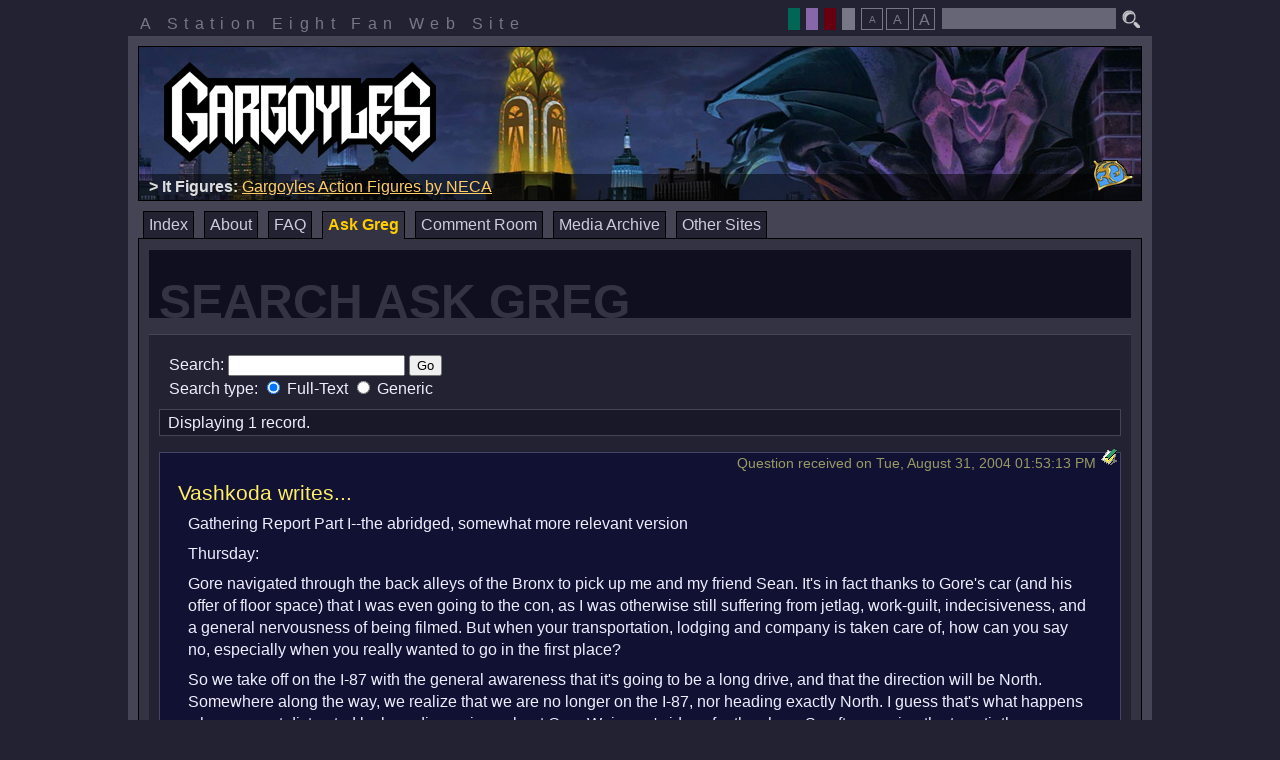

--- FILE ---
content_type: text/html; charset=UTF-8
request_url: https://www.s8.org/gargoyles/askgreg/search.php?qid=8462
body_size: 8126
content:
<!DOCTYPE html>
<html lang="en">
	<head>
		
		<meta http-equiv="Content-Type" content="text/html; charset=iso-8859-1">
		<title>Search Ask Greg : Gargoyles : Station Eight</title>
		<link rel="shortcut icon" href="/gargoyles/icons/goliath.ico" type="image/x-ico">
		<link rel="icon" href="/gargoyles/icons/goliath.ico" type="image/x-ico">
		<link rel="stylesheet" type="text/css" href="/gargoyles/css/reset.css">
		<link rel="stylesheet" type="text/css" href="/gargoyles/css/rmenu.css">
		<link rel="stylesheet" type="text/css" href="/gargoyles/css/bad_guys_layout.css">
		<link rel="alternate stylesheet" title="brooklyn : theme" href="/gargoyles/css/bad_guys_brooklyn.css">
		<link rel="alternate stylesheet" title="broadway : theme" href="/gargoyles/css/bad_guys_broadway.css">
		<link rel="alternate stylesheet" title="goliath : theme" href="/gargoyles/css/bad_guys_goliath.css">
		<style type="text/css">
		<!--
			@import "/gargoyles/css/bad_guys_askgreg.css";
			@import "/gargoyles/css/bad_guys_noright.css";
		-->
		</style>
		<script type="text/javascript" src="/script/ruthsarian_utilities.js"></script>
		<script type="text/javascript" src="/script/bad_guys.js"></script>
		<script type="text/javascript">
		<!--
			var font_sizes = new Array( 100, 80, 120 );
			var current_font_size = 0;
			var bd = new browser_detect();
			if ( bd.isIE && bd.versionMajor > 4 && bd.versionMajor < 7 ) {
				if ( ( typeof( set_width_limits ) ).toLowerCase() != 'undefined' ) { set_width_limits( 'page-container' , 774, 1002 ); }
				if ( ( typeof( sfHover          ) ).toLowerCase() != 'undefined' ) { event_attach( 'onload' , function () {
					sfHover( 'site-menu' );
					sfHover( 'theme-picker' );
				} ); }
			}
			if ( ( typeof( loadFontSize     ) ).toLowerCase() != 'undefined' ) {
				event_attach( 'onload' , function () {
					loadFontSize( '/gargoyles/' );
				} );
			}
			if ( ( typeof( setActiveStyleSheet ) ).toLowerCase() != 'undefined' ) {
				setActiveStyleSheet( getPreferredStylesheet( 'theme' ) , 'theme', "/gargoyles/" );
			}
		//-->
		</script>
		
	</head>
	<body>
		<div id="page-container">
			<div id="preamble">
				<p id="station-identification">
					A Station Eight Fan Web Site
				</p>
				<form method="get" action="http://www.google.com/search" id="search"><p
					><input type="hidden" name="as_dt" value="i">
					<input type="hidden" name="as_sitesearch" value="s8.org/gargoyles">
					<input class="text" type="text" name="q" maxlength="255">
					<input type="image" id="search-button" alt="Search" src="/gargoyles/images/search.png"
				></p></form>
				<p id="easy-access">
					<span class="theme-picker">
						<input type="button" value=" " class="theme-broadway" title="Broadway"
							onclick="setActiveStyleSheet( 'broadway' , 'theme', '/gargoyles/' ); return false;">
						<input type="button" value=" " class="theme-goliath" title="Goliath"
							onclick="setActiveStyleSheet( 'goliath' , 'theme', '/gargoyles/' ); return false;">
						<input type="button" value=" " class="theme-brooklyn" title="Brooklyn"
							onclick="setActiveStyleSheet( 'brooklyn' , 'theme', '/gargoyles/' ); return false;">
						<input type="button" value=" " class="theme-default" title="default"
							onclick="setActiveStyleSheet( 'default' , 'theme', '/gargoyles/' ); return false;">
					</span>
					<!--span class="music"><input
						type="image"
						onclick="window.open('/gargoyles/music.html','s8gargmusic','location=0,scrollbars=0,status=0,menubar=0,resizable=0,width=400,height=153');"
						title="Open Music Player (Requires Flash)"
						src="/gargoyles/images/music.png" alt="Gargoyles Music Player"
					></span-->
					<span class="fontsize" title="Select the font size the best suits your needs."
						><span class="smallElement"><input
							type="button"
							onclick="setFontSize(1,'/gargoyles/'); return false;"
							title="Small Font Size"
							value="A"
						></span
						><input
							type="button"
							onclick="setFontSize(0,'/gargoyles/'); return false;"
							title="Standard Font Size"
							value="A"
						><span class="bigElement"><input
							type="button"
							onclick="setFontSize(2,'/gargoyles/'); return false;"
							title="Large Font Size"
							value="A"
						></span
					></span
				></p>
				<div class="clear"></div>
			</div>
			<div id="page-border">
				<div id="masthead"><h1 id="logo"><img src="/gargoyles/images/logo100.png" alt="Gargoyles"></h1
					><div id="masthead-highlight"></div><p id="phoenix-gate"><a href="/gargoyles/gate.php"
					><img src="/gargoyles/images/gate.gif" width="40" height="31" alt="The Phoenix Gate"
					></a></p></div>
				<ul id="site-menu" class="clearfix rMenu-hor rMenu">
					<li class=""><a href="/gargoyles/index.php">Index</a></li>
					<li class=""><a href="/gargoyles/about.php">About</a
						><ul class="rMenu-ver"
							><li><a href="http://gargwiki.net/Episode_Guide" target="_blank">GargWiki: Episodes</a></li
							><li><a href="http://gargwiki.net/Category:Canon_characters" target="_blank">GargWiki: Characters</a></li
							><li><a href="http://gargwiki.net/Timeline" target="_blank">GargWiki: Timeline</a></li
						></ul
					></li>
					<li class=""><a href="/gargoyles/askgreg/faq.php">FAQ</a></li>
					<li class="current-page"><a href="/gargoyles/askgreg/">Ask Greg</a
						><ul class="rMenu-ver"
							><li><a href="/gargoyles/askgreg/search.php">Search</a></li
							><li><a href="/gargoyles/askgreg/index.php">Introduction</a></li
							><li><a href="/gargoyles/askgreg/ask.php">Ask A Question</a></li
							><li><a href="/gargoyles/askgreg/latest.php">Latest Responses</a></li
							><li><a href="/gargoyles/askgreg/archives.php">Browse The Archives</a></li
							><li><a href="/gargoyles/askgreg/unanswered.php">Unanswered Questions</a></li
							><li><a href="/gargoyles/askgreg/rambles.php">Greg's Rambles</a></li
						></ul
					></li>
					<!--li class=""><a href="/gargoyles/blog/">Blog</a></li-->
					<li class=""><a href="/gargoyles/comment/">Comment Room</a
						><ul class="rMenu-ver"
							><li><a href="/gargoyles/comment/make_comment.php">Post A Comment</a></li
							><li><a href="/gargoyles/comment/archive/index.php?archive_date=last">Last Week's Comments</a></li
							><li><a href="/gargoyles/comment/archive/">Comment Room Archive</a></li
						></ul
					></li>
					<!--li class=""><a href="/chat/gargs/">Chat Room</a></li-->
					<li class=""><a href="/gargoyles/archives/">Media Archive</a></li>
					<li class=""><a href="/gargoyles/websites.php">Other Sites</a
						><ul class="rMenu-dRight rMenu-ver"
							><li><a href="http://gargwiki.net/">GargWiki</a></li
							><li><a href="https://twitter.com/Greg_Weisman">@Greg_Weisman</a></li
							><li><a href="http://twitter.com/GargoylesNews">@GargoylesNews</a></li
							><li><a href="https://www.facebook.com/gargoyles/">Gargoyles on Facebook</a></li
							><li><a href="https://movies.disney.com/gargoyles">Gargoyles on Disney Movies</a></li
							><li><a href="http://www.gargoyles-fans.org/">Gargoyles Fan Website</a></li
							><li><a href="http://gargoylesclub.deviantart.com/">#GargoylesClub</a></li
							><li><a href="http://www.fanfiction.net/cartoon/Gargoyles/">Gargoyles on FanFiction.Net</a></li
							><li><a href="http://tvtropes.org/pmwiki/pmwiki.php/Main/Gargoyles">Gargoyles on TVTropes.com</a></li
							><li><a href="http://www.gatheringofthegargoyles.com/">Gathering of the Gargoyles</a></li
							><li><a href="http://mgc.gargoyles-fans.org/">Monthly Gargoyles Art Contest</a></li
							><li><a href="http://groups.google.com/group/alt.fan.disney.gargoyles/topics">alt.fan.disney.gargoyles</a></li
						></ul
					></li>
				</ul>
				<div id="page-body">
					<div class="left-column">
						<div class="inside-column">
							<h2 class="">Search Ask Greg</h2>
							<div class="panel">
<div class="askSearch form">
<form action="/gargoyles/askgreg/search.php" method="post">
<div>
Search: <input type="text" name="search_string" size="20" value="">
<input type="submit" value="Go"><br>
<div class="askAdvSearchProperty searchType">
Search type: <label><input type="radio" name="search_type" value="FullText" checked="checked"> Full-Text </label>
<label><input type="radio" name="search_type" value="Generic" > Generic </label>
</div>
</div>
</form>
</div>
<!-- xxx --><hr class="hide">
<p class="askNavControls"><span class="askRecordInfo"> Displaying 1 record. </span></p>
<hr class="hide">
<div class="askNode askQNode">
	<div class="bookmark"><a href="/gargoyles/askgreg/search.php?qid=8462"><img src="/gargoyles/images/bookmark.gif" width="16" height="16" alt="Bookmark Link"></a></div>
	<div class="postInfo">Question received on Tue, August 31, 2004 01:53:13 PM</div>
	<div class="question">
		<h3 class="questioner">Vashkoda writes...</h3>
<p>
Gathering Report Part I--the abridged, somewhat more relevant version
</p>
<p>
	Thursday:
</p>
<p>
	Gore navigated through the back alleys of the Bronx to pick up me and my friend Sean.  It's in fact thanks to Gore's car (and his offer of floor space) that I was even going to the con, as I was otherwise still suffering from jetlag, work-guilt, indecisiveness, and a general nervousness of being filmed.  But when your transportation, lodging and company is taken care of, how can you say no, especially when you really wanted to go in the first place?  
</p>
<p>
	So we take off on the I-87 with the general awareness that it's going to be a long drive, and that the direction will be North.  Somewhere along the way, we realize that we are no longer on the I-87, nor heading exactly North.  I guess that's what happens when you get distracted by long discussions about Greg Weisman's ideas for the show.  So after passing the twentieth or so cornfield, Gore proceeds to make a daring U-turn right in front of the toll booth.  We throw repeated glances over our shoulders as we listen to what Gore dubbed "running from the cops music".  It turns out no one was following us, and we saved ourselves from paying the toll for our detour.  The detour did cost us time, however, and we only made it to the border at 10 (though this did mean a shorter line at customs).  I made use of my French-skills in translating a few signs, and we managed to find the hotel.  There were some fans waiting in the lobby when we arrived, but all we could think about was sleep.  Luckily we were shepherded upstairs by Seth/IRC Goliath and Dave/Wingless, who told us registration had been pushed back a few hours the next day. That suited us just fine.  Through the elevator glass, we gaped at the view of the pool on the gym floor.  Then we reached our room and crashed.
</p>
<p>
	Friday:
</p>
<p>
	Not knowing where else to go, we decide to eat at the hotel.  We fill up on omelets and buffet food to give us the energy to explore the city (by foot.  Gore had his car, but due to a miraculous feat of squeezing it into a tiny parking space, he was very reluctant to take the car out again).  We dash over to registration real quick to get our packets and, most importantly, the schedule of events.  I begin a hunt for a laptop for a certain video project I was hoping to complete (I was almost positive either Gore or Seth would have brought one, but no luck).  Seth does mention that Chris Rogers, with help from Lynati, managed to hook up a VCR to the hotel tv's (which were somehow modded to stop guests from doing that sort of thing).  That gave us hope for Sean's PS2.  So we go to the Staples-like store next door, but don't manage to find the remote that would let us switch the video input (this of course, assumed that we would manage to hook up the PS2 to the tv).  As we're looking at the map in the con booklet, we set what may be a Multimedia City towards the top of the map.  After fifteen minutes of walking what we thought was north, we see the word "ouest" on the *left* side of the map, which meant we had actually been going south the whole time. D'oh! On the walk back, Gore starts asking me to translate signs, and gets a real kick out of the "Je me souviens" on the Quebec license plates.  I then teach him the opposite phrase, "J'oublies", and he amuses himself saying it throughout the con.  For his impertinence, a Quebecan pigeon makes his shoulder its new roost.  We only have time to explore 'North' a short distance, but we do manage to spot a "International Pasta" restaurant that I insist we go to for dinner.  Sadly, the Asian-style building we'd been hoping was also a restaurant, turned out to be a Holiday Inn.  
</p>
<p>
	So we make it back in time for Greg's voice-acting panel.  Normally I wouldn't have gone to this one, as I've heard it in the past.  I was actually planning on going to the tour of Karine/Kanthara's animation studio, but that was unfortunately dropped out of the new schedule.  Still, the fact that Keith David would be there made this one a bit more special.  Only&#8230;it turned out Keith was delayed filming a scene for "Transporter 2".  We were still treated to a unique twist when the DVD video crew turned up in the middle of the panel.  [I will omit my detailed notes here and save them for my site, which if you're curious, can be found here: http://crossroads.dragonmists.org/fantasy/avalon/gathering/g2k4.html].  Afterwards, the room cleared for Radio Play auditions.  Sean was as reticent as ever, which only made me less eager to try out.  Gore had no problem putting himself near the front of the line.  I stood back and hesitated, and then had my single personal encounter with the DVD crew, when they asked if I was auditioning.  Then when I saw the crew going inside to film the tryouts (yikes!), and saw that Siryn (who I'd be embarrassed to act in front of) was going to help judge, I made a quick escape.  My reasoning to everyone afterwards was that it'd be better to try out the following day, when Greg might be more desperate and forgiving. 
</p>
<p>
	As a consolation prize to having no PS2, Sean urges us to upgrade to a room with internet access.  We go up to our new room on the 22nd floor and chat with Seth, as Sean tries to get his old laptop to boot for over an hour.  I decide to give up on my project (guess it'll have to wait for 2005).  Just as it activates, it's time to head to Opening Ceremonies.  We manage to snag the front row right in front of Greg.  I embolden myself to go up there and have a quick word with him (I really wish at some con, I'll have a chance to have an actual conversation with the guy).  Then the con staff begin to speak one by one, until Maui and Abram hijack the mic to announce that the Clan Olympics' first event is starting right then and there.  Greg looks bewildered and slightly annoyed (or perhaps worried about the chaos and how it would look on film), and I wonder if he had been warned of this ahead of time.  I was relieved that enough people showed interest to fill ten teams.  The goal was apparently to do a plastic-ball relay to fill a teammate's shirt (which had holes in it, though whether this was to allow balls to go in or to make it harder to keep them in, I wasn't sure).  The team in front of us had so many balls, they had filled the sleeves and had to use their teeth to keep them up.  Yet despite this, they were the losing team, which leads me to think that the goal was not the number of balls, but rather the kind of balls, as some apparently had points written on them (I really hope the rules were explained at the beginning to these people, or I consider this event to be horribly unfair).  Balls kept falling to the floor, and Gore amused himself juggling them (until he was outstaged by Siryn).
</p>
<p>
	Opening ceremonies then resumed with more con staff announcements.  Gore ends up winning the Fandom Guest of Honor award, which was well deserved after all the hard work he put into making (and still upgrading) Station 8.  The G2005 staff (Chris, Lanny, Aaron and Mara) show off their mascot and announce plans to tentatively hold the con July 21-Auguest 1 at the Las Vegas Plaza Hotel.  They also want to organize a celebrity charity poker game to try to draw more guests, along with plans for a Grand Canyon trip and acquiring show tickets.  Then Greg takes the mic and asks the con virgins to raise their hands (I'd say a good thirty people did-I wonder how many of them are Canadians who weren't able to make it before?).  There were five people who had been to all 8 conventions.  We then watched the spinoff pitches for Dark Ages, New Olympians and Bad Guys, as well as the original series pitch, and a video with interviews I don't think I've seen before (my memory is fuzzy, but Greg did mention he'd just received a new tape from Buena Vista).  We also listened to the Team Atlantis crossover-episode audio tape.  And as a surprise bonus, we got to listen to members of old Gargoyles cast and crew wish us well at the con.  Included in the tape were Frank Paur, Keith David, Bob Kline, David Schwartz, Troy Miters, Vic Cook, Ed Asner, and Cripsin Freeman.  Carol Wagner had collected the voices, but didn't have time to get any more before the con.  And then of course, Greg announced the big news - that the DVD will be out on Dec 7th for $29.99, and that there would be an audio commentary for the "Awakening" 5-parter.  He reminded us that he's done all he can, and that it's up to us now to get the word out and get as many people to buy it as we can if we hope to have a season 2 DVD, or even a continuation of the series.  He also asked us to go to the DVD film crew and tell them how Gargoyles changed our lives (relationships, fan-writing/art, reading Shakespeare, getting tattoos, etc).  
</p>
<p>
	After Opening Ceremonies, we rushed to the con suite where they were showing the music videos.  Apparently there was no system in place to project them, so we had to watch them on Liz's laptop.  By the time we got there, they were already playing the and last one, so we forced them to play them all over again.  My favorite was one to the music of Linkin' Park, mostly because the images were sometimes appropriate to the song, and because it didn't seem to drag on too long.  Then I reminded my roommates about the pasta place we saw earlier (I'm a pasta-freak), and we invited Seth, Dave/Wingless, and Dan/Titanic/Gaburos to come with us.  It was better than I could have imagined.  It was only a small fast-food-like chain, but this place put professional Italian restaurants with pasta-combo deals to shame.  You could pick from a dozen kinds of fresh pasta and 30-or-so sauces, and they would put the ingredients together and saut&eacute; them right in front of you.  After skipping lunch, I needed a hearty meal, so I went with the linguini and stroganoff, though I salivated over everyone else's dishes as well (not literally, thankfully).
</p>
<p>
	We were exhausted when we got back to the room, and I tried to decide whether it would be worth torturing myself trying to stay awake for the Blue-Mug-A-Guest.  After assurances from Seth and Gore that they would take good notes, I finally allowed sleep to overtake me.  So ends Day 2.
</p>
	</div>
	<div class="answer">
		<h3 class="gregResponds">Greg responds...</h3>
<p>
As some of you now know, Vash has been sheperding (sheperdessing?) the creation of the Team Atlantis animatic for "The Last".  Anyone interested in helping out, by storyboarding a section or two should contact Vashkoda!
</p>
	</div>
		<div class="recordedOn">Response recorded on August 01, 2006</div>
</div>
<hr class="hide">
</div>

						</div>
					</div>
					<div class="right-column">
						<div class="inside-column">
							
						</div>
					</div>
					<div class="clear" id="page-bottom"></div>
				</div>
			</div>
			<div id="footer">
				
				<p>
					Gargoyles and all related characters and elements are trademarks of and copyrighted
					by Buena Vista Television and The Walt Disney Company. This web site is in no way
					affiliated with Buena Vista Television or The Walt Disney Company. The views expressed
					within this web site do not reflect those of The Walt Disney Company nor Buena Vista
					Television. No copyright infringement is intended.
				</p>
				
			</div>
		</div>
		
	<script type="text/javascript">
	<!--
		var gaJsHost = (("https:" == document.location.protocol) ? "https://ssl." : "http://www.");
		document.write(unescape("%3Cscript src='" + gaJsHost + "google-analytics.com/ga.js' type='text/javascript'%3E%3C/script%3E"));
	//-->
	</script>
	<script type="text/javascript">
	<!--
		try {
			var pageTracker = _gat._getTracker("UA-7856291-1");
			pageTracker._trackPageview();
		} catch(err) {}
	//-->
	</script>



	</body>
</html>











--- FILE ---
content_type: application/javascript
request_url: https://www.s8.org/script/ruthsarian_utilities.js
body_size: 6097
content:
/*******************************************************************************
*  ruthsarian_utilities.js : 2008.05.12
* -----------------------------------------------------------------------------
*  A group of useful JavaScript utilities that can aid in the development
*  of webpages. Credit and source of code is given before each set of
*  functions. 
*******************************************************************************/

/* event_attach() takes care of attaching event handlers (functions) to events. 
 * this simplifies the process of attaching multiple handlers to a single event
 *
 * NOTE: the onload stack is executed in a LIFO manner to mimic 
 *       IE's window.attachEvent function. However, Opera also has its own
 *       window.attachEvent function which executes the onload stack in a 
 *       FIFO manner. FIFO is better, but IE has a larger user base, so
 *       LIFO is the way we go.
 */
function event_attach( event , func )
{
	if ( window.attachEvent )
	{
		window.attachEvent( event , func );
	}
	else
	{
		if ( ( typeof( func ) ).toLowerCase() != 'function' )
		{
			return;
		}
		if ( ( typeof( document.event_handlers ) ).toLowerCase() == 'undefined' )
		{
			document.event_handlers = new Array();
		}
		if ( ( typeof( document.event_handlers[ event ] ) ).toLowerCase() == 'undefined' )
		{
			document.event_handlers[ event ] = new Array();
		}
		if ( ( typeof( eval( 'window.' + event ) ) ).toLowerCase() != 'function' )
		{
			eval( 'window.' + event + ' = function () { if ( ( typeof( document.event_handlers[ \'' + event + '\' ] ) ).toLowerCase() != \'undefined\' ) { for ( i = document.event_handlers[ \'' + event + '\' ].length - 1 ; i >= 0  ; i-- ) { document.event_handlers[ \'' + event + '\' ][ i ](); } } } ' );
		}
		document.event_handlers[ event ][ document.event_handlers[ event ].length ] = func;
	}
}

/* Browser Detect  v2.1.6
 * documentation: http://www.dithered.com/javascript/browser_detect/index.html
 * license: http://creativecommons.org/licenses/by/1.0/
 * code by Chris Nott (chris[at]dithered[dot]com)
 *
 * modified to include Dreamcast
 */
function browser_detect() 
{
	var ua			= navigator.userAgent.toLowerCase(); 
	this.isGecko		= (ua.indexOf('gecko') != -1 && ua.indexOf('safari') == -1);
	this.isAppleWebKit	= (ua.indexOf('applewebkit') != -1);
	this.isKonqueror	= (ua.indexOf('konqueror') != -1); 
	this.isSafari		= (ua.indexOf('safari') != - 1);
	this.isOmniweb		= (ua.indexOf('omniweb') != - 1);
	this.isDreamcast	= (ua.indexOf("dreamcast") != -1);
	this.isOpera		= (ua.indexOf('opera') != -1); 
	this.isIcab		= (ua.indexOf('icab') != -1); 
	this.isAol		= (ua.indexOf('aol') != -1); 
	this.isIE		= (ua.indexOf('msie') != -1 && !this.isOpera && (ua.indexOf('webtv') == -1)); 
	this.isMozilla		= (this.isGecko && ua.indexOf('gecko/') + 14 == ua.length);
	this.isFirebird		= (ua.indexOf('firebird/') != -1);
	this.isNS		= ((this.isGecko) ? (ua.indexOf('netscape') != -1) : ((ua.indexOf('mozilla') != -1) && !this.isOpera && !this.isSafari && (ua.indexOf('spoofer') == -1) && (ua.indexOf('compatible') == -1) && (ua.indexOf('webtv') == -1) && (ua.indexOf('hotjava') == -1)));
	this.isIECompatible	= ((ua.indexOf('msie') != -1) && !this.isIE);
	this.isNSCompatible	= ((ua.indexOf('mozilla') != -1) && !this.isNS && !this.isMozilla);
	this.geckoVersion	= ((this.isGecko) ? ua.substring((ua.lastIndexOf('gecko/') + 6), (ua.lastIndexOf('gecko/') + 14)) : -1);
	this.equivalentMozilla	= ((this.isGecko) ? parseFloat(ua.substring(ua.indexOf('rv:') + 3)) : -1);
	this.appleWebKitVersion	= ((this.isAppleWebKit) ? parseFloat(ua.substring(ua.indexOf('applewebkit/') + 12)) : -1);
	this.versionMinor	= parseFloat(navigator.appVersion); 
	if (this.isGecko && !this.isMozilla) {
		this.versionMinor = parseFloat(ua.substring(ua.indexOf('/', ua.indexOf('gecko/') + 6) + 1));
	}
	else if (this.isMozilla) {
		this.versionMinor = parseFloat(ua.substring(ua.indexOf('rv:') + 3));
	}
	else if (this.isIE && this.versionMinor >= 4) {
		this.versionMinor = parseFloat(ua.substring(ua.indexOf('msie ') + 5));
	}
	else if (this.isKonqueror) {
		this.versionMinor = parseFloat(ua.substring(ua.indexOf('konqueror/') + 10));
	}
	else if (this.isSafari) {
		this.versionMinor = parseFloat(ua.substring(ua.lastIndexOf('safari/') + 7));
	}
	else if (this.isOmniweb) {
		this.versionMinor = parseFloat(ua.substring(ua.lastIndexOf('omniweb/') + 8));
	}
	else if (this.isOpera) {
		this.versionMinor = parseFloat(ua.substring(ua.indexOf('opera') + 6));
	}
	else if (this.isIcab) {
		this.versionMinor = parseFloat(ua.substring(ua.indexOf('icab') + 5));
	}
	this.versionMajor	= parseInt(this.versionMinor); 
	this.isDOM1		= (document.getElementById);
	this.isDOM2Event	= (document.addEventListener && document.removeEventListener);
	this.mode		= document.compatMode ? document.compatMode : 'BackCompat';
	this.isWin		= (ua.indexOf('win') != -1);
	this.isWin32		= (this.isWin && (ua.indexOf('95') != -1 || ua.indexOf('98') != -1 || ua.indexOf('nt') != -1 || ua.indexOf('win32') != -1 || ua.indexOf('32bit') != -1 || ua.indexOf('xp') != -1));
	this.isMac		= (ua.indexOf('mac') != -1);
	this.isUnix		= (ua.indexOf('unix') != -1 || ua.indexOf('sunos') != -1 || ua.indexOf('bsd') != -1 || ua.indexOf('x11') != -1)
	this.isLinux		= (ua.indexOf('linux') != -1);
	this.isNS4x		= (this.isNS && this.versionMajor == 4);
	this.isNS40x		= (this.isNS4x && this.versionMinor < 4.5);
	this.isNS47x		= (this.isNS4x && this.versionMinor >= 4.7);
	this.isNS4up		= (this.isNS && this.versionMinor >= 4);
	this.isNS6x		= (this.isNS && this.versionMajor == 6);
	this.isNS6up		= (this.isNS && this.versionMajor >= 6);
	this.isNS7x		= (this.isNS && this.versionMajor == 7);
	this.isNS7up		= (this.isNS && this.versionMajor >= 7);
	this.isIE4x		= (this.isIE && this.versionMajor == 4);
	this.isIE4up		= (this.isIE && this.versionMajor >= 4);
	this.isIE5x		= (this.isIE && this.versionMajor == 5);
	this.isIE55		= (this.isIE && this.versionMinor == 5.5);
	this.isIE5up		= (this.isIE && this.versionMajor >= 5);
	this.isIE6x		= (this.isIE && this.versionMajor == 6);
	this.isIE6up		= (this.isIE && this.versionMajor >= 6);
	this.isIE7x		= (this.isIE && this.versionMajor == 7);
	this.isIE7up		= (this.isIE && this.versionMajor >= 7);
	this.isIE4xMac		= (this.isIE4x && this.isMac);
}

/* Opacity Displayer, Version 1.0 - http://old.alistapart.com/stories/pngopacity/
 * Copyright Michael Lovitt, 6/2002.
 */
function opacity( strId , strPath , intWidth , intHeight , strClass , strAlt )
{	
	if ( document.pngAlpha )
	{
		document.write( '<div style="height:'+intHeight+'px;width:'+intWidth+'px;filter:progid:DXImageTransform.Microsoft.AlphaImageLoader(src=\''+strPath+'.png\', sizingMethod=\'scale\')" id="'+strId+'" class="'+strClass+'"></div>' );
	}
	else if ( document.pngNormal )
	{
		document.write( '<img src="'+strPath+'.png" width="'+intWidth+'" height="'+intHeight+'" name="'+strId+'" border="0" class="'+strClass+'" alt="'+strAlt+'" />' );
	}
	else if ( document.layers )
	{
		return( '<img src="'+strPath+'.gif" width="'+intWidth+'" height="'+intHeight+'" name="'+strId+'" border="0" class="'+strClass+'" alt="'+strAlt+'" />' );
	}
	else
	{
		document.write( '<img src="'+strPath+'.gif" width="'+intWidth+'" height="'+intHeight+'" name="'+strId+'" border="0" class="'+strClass+'" alt="'+strAlt+'" />' );
	}
	return( '' );
}
function opacity_init()
{
	var browser = new browser_detect();
	document.pngAlpha = false;
	document.pngNormal = false;
	document.strExt = ".gif";

	if ( ( browser.isIE55 || browser.isIE6up ) && !browser.isIE7up && browser.isWin32 )
	{
		document.pngAlpha = true;
		document.strExt = ".png";
	}
	else if ( 
			( browser.isGecko ) || 
			( browser.isIE5up && browser.isMac ) || 
			( browser.isOpera && browser.isWin && browser.versionMajor >= 6 ) || 
			( browser.isOpera && browser.isUnix && browser.versionMajor >= 6 ) || 
			( browser.isOpera && browser.isMac && browser.versionMajor >= 5 ) || 
			( browser.isOmniweb && browser.versionMinor >= 3.1 ) || 
			( browser.isIcab && browser.versionMinor >= 1.9 ) || 
			( browser.isWebtv ) || 
			( browser.isDreamcast ) ||
			( browser.isIE7up )
		)
	{
		document.pngNormal = true;
		document.strExt = ".png";
	}
}

/* handler for Netscape Navigator clients that screw up the display
 * of CSS pages when reloaded
 */
function NN_reloadPage( init )
{
	if ( init == true ) with ( navigator )
	{
		if ( ( appName == "Netscape" ) && ( parseInt ( appVersion ) == 4 ) )
		{
			document.NN_pgW = innerWidth;
			document.NN_pgH = innerHeight;
			event_attach ( 'onresize' , NN_reloadPage );
		}
	}
	else if ( innerWidth != document.NN_pgW || innerHeight != document.NN_pgH )
	{
		location.reload();
	}
}

/* Min Width v1.1.3 by PVII-www.projectseven.com
 * http://www.projectseven.com/tutorials/css/minwidth/index.htm
 *
 * modified to support both min and max widths, for readability 
 * and the ability to limit application to IE only so CSS 
 * min-width property may be used by compliant browsers. 
 *
 * NOTE: horizontal spacing (margins, padding, borders) set in
 *       % values may cause IE to crash when using this script.
 *
 * ALSO: padding, margins, and borders on parents of the element
 *       you specify may result in IE getting suck in an infinite
 *       loop. Please be sure to check your layout before you 
 *       publish it!
 */
function set_min_width( obj_name , min_width , ieOnly, noIE7 )
{
	if ( ( typeof( ieOnly ) ).toLowerCase() == 'undefined' ) { ieOnly = true; }
	if ( ( typeof( noIE7  ) ).toLowerCase() == 'undefined' ) { noIE7 = true;  }
	set_width_limits( obj_name, min_width, '', ieOnly, noIE7 );
}
function set_width_limits( obj_name , min_width , max_width, ieOnly, noIE7 )
{
	ua = navigator.userAgent.toLowerCase(); 
	if ( ( typeof( ieOnly ) ).toLowerCase() == 'undefined' ) { ieOnly = true; }
	if ( ( typeof( noIE7  ) ).toLowerCase() == 'undefined' ) { noIE7 = true;  }
	if ( ieOnly == false || ( document.getElementById && ua.indexOf( "msie" ) > -1 && !window.opera 
		&& ( noIE7 == false || parseFloat( ua.substring( ua.indexOf( "msie " ) + 5 )) < 7 )))
	{
		document.set_width_obj_name = obj_name;
		document.min_width_size = min_width;
		document.max_width_size = max_width;
		document.resizing = false;
		event_attach( 'onload' , control_width );
		event_attach( 'onresize' , control_width );
	}
}
function control_width()
{
	var cw , minw , maxw, gs, pl , pr , ml , mr , br , bl , ad , theDiv = document.set_width_obj_name;
	var g = document.getElementById( theDiv );
	minw = parseInt( document.min_width_size );
	maxw = parseInt( document.max_width_size );
	if ( g && document.body && document.body.clientWidth )
	{
		gs = g.currentStyle;
		cw = parseInt( document.body.clientWidth );
		pl = parseInt( gs.paddingLeft );
		pr = parseInt( gs.paddingRight );
		ml = parseInt( gs.marginLeft );
		mr = parseInt( gs.marginRight );
		bl = parseInt( gs.borderLeftWidth );
		br = parseInt( gs.borderRightWidth );
		ml = ml ? ml : 0;
		mr = mr ? mr : 0;
		pl = pl ? pl : 0;
		pr = pr ? pr : 0;
		bl = bl ? bl : 0;
		br = br ? br : 0;
		ad = pl + pr + ml + mr + bl + br;
		if ( cw <= minw )
		{
			minw -= ad;
			g.style.width = minw + "px";
		}
		else if ( cw > maxw )
		{
			maxw -= ad;
			g.style.width = maxw + "px";
		}
		else
		{
			g.style.width = "auto";
		}
	}
}

/* Cookie API  v1.0.1
 * documentation: http://www.dithered.com/javascript/cookies/index.html
 * license: http://creativecommons.org/licenses/by/1.0/
 * code (mostly) by Chris Nott (chris[at]dithered[dot]com)
 */
function setCookie( name, value, expires, path, domain, secure )
{
	var curCookie = name + "=" + escape(value) +
		((expires) ? "; expires=" + expires.toGMTString() : "") +
		((path) ? "; path=" + path : "") +
		((domain) ? "; domain=" + domain : "") +
		((secure) ? "; secure" : "");
	document.cookie = curCookie;
}
function getCookie( name )
{
	var dc = document.cookie;
	var prefix = name + "=";
	var begin = dc.indexOf( "; " + prefix );
	if ( begin == -1 )
	{
		begin = dc.indexOf(prefix);
		if (begin != 0) return null;
	}
	else
	{
		begin += 2;
	}
	var end = document.cookie.indexOf( ";", begin );
	if ( end == -1 )
	{
		end = dc.length;
	}
	return unescape(dc.substring(begin + prefix.length, end));
}
function deleteCookie( name, path, domain )
{
	var value = getCookie( name );
	if ( value != null )
	{
		document.cookie = name + "=" + 
			((path) ? "; path=" + path : "") +
			((domain) ? "; domain=" + domain : "") +
			"; expires=Thu, 01-Jan-70 00:00:01 GMT";
	}
	return value;
}

/* font size functions operate on the body element's
 * style and defines sizes in percentages. because
 * the default font size is set to 0 in the array,
 * the first value in the font_sizes array should
 * _ALWAYS_ be 100.
 *
 *	var font_sizes = new Array( 100, 110, 120 );
 *	var current_font_size = 0;
 *	event_attach( 'onload' , loadFontSize );
 */
function loadFontSize( path )
{
	if (( typeof( path )).toLowerCase() == 'undefined' ) { path = null; }
	current_font_size = parseInt( '0' + getCookie ( "font_size" ) );
	setFontSize ( current_font_size, path );
}
function setFontSize( size, path )
{
	if (( typeof( path )).toLowerCase() == 'undefined' ) { path = null; }
	if( size >= 0 && size < font_sizes.length )
	{
		current_font_size = size;
	}
	else if( ++current_font_size >= font_sizes.length )
	{
		current_font_size = 0;
	}
	if ( document.body )
	{
		document.body.style.fontSize = font_sizes[ current_font_size ] + '%';
		setCookie( "font_size" , current_font_size, null, path );
	}
}

/* standard trim function to remove leading and trailing 
 * whitespace from a given string
 */
function trim( str )
{
   return str.replace(/^\s*|\s*$/g,"");
}

/* stylesheets should be defined in the HTML via a LINK tag
 * and rel attribute set to "alternate stylesheet". the title
 * attribute is then set in the format of "title : group"
 * this function will disable all but the stylesheet specified
 * by title in the group specified by group.
 *
 * Based on code by Paul Sowden
 * http://www.alistapart.com/articles/alternate/
 *        
 */
function setActiveStyleSheet( title, group, path )
{
	if (( typeof( path )).toLowerCase() == 'undefined' ) { path = null; }
	var i, a, b, g, t;
	if ( !title || !group )
	{
		return;
	}
	for ( i = 0; ( a = document.getElementsByTagName( "link" )[ i ] ); i++ ) 
	{
		if ( a.getAttribute( "rel" ).indexOf( "style" ) != -1 && a.getAttribute( "title" ) )
		{
			b = ( a.getAttribute( "title" ) ).split( ":" );
			g = trim( b[ b.length - 1 ] );
			if ( g.toLowerCase() == group.toLowerCase() )
			{
				a.disabled = true;
				t = trim( ( a.getAttribute( "title" ) ).substring( 0, a.getAttribute( "title" ).length - b[ b.length - 1 ].length - 1 ) );
				if( t.toLowerCase() == title.toLowerCase() )
				{
					a.disabled = false;
				}
				setCookie( "style_" + g.toLowerCase() , title, null, path );
			}
		}
	}
}
function getPreferredStylesheet ( group )
{
	return ( getCookie ( "style_" + group ) );
}

/* Son of Suckerfish Dropdowns w/Mac support and IFRAME matting
 * This attaches an event to each LI element so when the mouseover event triggers,
 * the element's class is altered to include (and remove on mouseout) an extra class.
 * We can then use that class, in conjunction with stylesheets, to trigger drop-down
 * menus that are (mostly) CSS-based.
 *
 * The second variable passed to sfHover (noMat), if set to true, will disable
 * the IFRAME matting used to hide form elements that peek through if the menu
 * appears over one. Use this option when there's no chance the menu will pop over
 * a form field as this will remove the lag/performance issues related to using
 * the IFRAME matting.
 *
 * Original:
 *	http://www.htmldog.com/articles/suckerfish/dropdowns/
 * Fixes to work with IE/Mac:
 *	http://carroll.org.uk/sandbox/suckerfish/bones2.html
 * IFRAME matting to handle hover over form elements: 
 *	http://homepage.mac.com/igstudio/design/ulsmenus/vertical-uls-iframe-2.html
 */
function sfHover ( objID, noMat )
{
	var browser = new browser_detect();
	if ( browser.isIE5up && !browser.isIE7up )
	{
		var sfEls = document.getElementById( objID ).getElementsByTagName( "LI" );
		for (var i=0; i<sfEls.length; i++)
		{
			if ( !noMat && !browser.isMac && ( browser.isIE55 || browser.isIE6x ))
			{
				sfEls[i].onmouseover = function()
				{
					this.className += ( this.className.length > 0 ? " " : "" ) + "sfhover";
					var ieUL = this.getElementsByTagName( "UL" )[0];
					if ( ieUL )
					{
						var ieMat = document.createElement( "IFRAME" );
						ieMat.style.width = ieUL.offsetWidth + "px";
						ieMat.style.height = ieUL.offsetHeight + "px";
						ieMat.style.filter = "progid:DXImageTransform.Microsoft.Alpha(style=0,opacity=0)";
						ieUL.insertBefore( ieMat, ieUL.firstChild );
						ieMat.style.zIndex = "-1";
					}
				}
				sfEls[i].onmouseout = function()
				{
					this.className = this.className.replace( new RegExp( "( ?|^)sfhover\\b" ), "" );
					var ieUL = this.getElementsByTagName('ul')[0];
					if (ieUL)
					{
						ieUL.removeChild( ieUL.firstChild );
					}
				}
			}
			else
			{
				sfEls[i].onmouseover = function()
				{
					this.className += ( this.className.length > 0 ? " " : "" ) + "sfhover";
				}
				sfEls[i].onmouseout = function()
				{
					this.className = this.className.replace( new RegExp( "( ?|^)sfhover\\b" ), "" );
				}
			}
		}
	}
}

/* AjaxContainer is a mechanism to help support communications between
 * the browser and the server without requiring the user reload the
 * page. This is still a tad experimental, but should work.
 *
 */
function AjaxContainer ()
{
	var xmlHttp = null;
	var response_wait = 0;
	var response_handler = null;

	var getXmlHttpObject = function () {
		try {
			// Firefox, Opera 8.0+, Safari, IE7+
			xmlHttp = new XMLHttpRequest(); // xmlHttp is now a XMLHttpRequest.
		} catch (e) {
			// Internet Explorer
			try {
				xmlHttp = new ActiveXObject("Msxml2.XMLHTTP");
			} catch (e) {
				xmlHttp = new ActiveXObject("Microsoft.XMLHTTP");
			}
		}
		if ( xmlHttp != null ) {
			xmlHttp.onreadystatechange = function () {
				if ( xmlHttp.readyState == 4 ) {
					try {
						if ( xmlHttp.status == 200 ) {
							if (( typeof( response_handler )).toLowerCase() == 'function' ) {	
								response_handler( xmlHttp );
							} else if (( typeof( response_handler )).toLowerCase() == 'object' ) {
								if (( typeof( response_handler['ajax_handler'] )).toLowerCase() == 'function' ) {
									response_handler['ajax_handler']( xmlHttp );
								}
							}
						}
						else { 
//							alert( "AJAX Error: " + xmlHttp.status ); 
						}
					} catch (e) {
						content = "Error connecting to server.";
					}
				}
			}
		}
	}

	this.getByURL = function ( handler, url, method, form ) {
		if (( typeof( url )).toLowerCase() == 'undefined' ) { return ( null ); }		
		if (( typeof( handler )).toLowerCase() != 'function' && ( typeof( handler )).toLowerCase() != 'object' ) { handler = null; }
		if (( typeof( method )).toLowerCase() == 'undefined' ) { method = "get"; }
		if (( typeof( form )).toLowerCase() == 'undefined' ) { form = null;  }
		if ( xmlHttp != null )
		{
			response_wait = 0;
			response_handler = handler;
			xmlHttp.open( method, url, true );
			xmlHttp.send( form );
		}
	}

	this.getContent = function () {
		if ( xmlHttp != null ) {
			return ( xmlHttp.responseText );
		}
	}

	getXmlHttpObject();
}

/*
// ///////////////////////////
// isdefined v1.0
// 
// Check if a javascript variable has been defined.
// 
// Author : Jehiah Czebotar
// Website: http://www.jehiah.com
// Usage  : alert(isdefined('myvar'));
// ///////////////////////////
*/
function isDefined ( variable )
{
    return ( typeof( window[ variable ] ) == "undefined" ) ?  false : true;
}

/* pause()
 * modified form of code taken from:
 * http://www.sean.co.uk/a/webdesign/javascriptdelay.shtm
 */
function pause ( m )
{
	var date = new Date();
	var curDate = null;
	do 
	{
		curDate = new Date();
	}
	while (( curDate - date ) < m );
}


--- FILE ---
content_type: text/xml;charset=UTF-8
request_url: https://www.s8.org/gargoyles/highlights.php
body_size: 490
content:
<highlights>
	<highlight>
		<prefix>&lt;strong&gt;Informational:&lt;/strong&gt; </prefix>
		<link>http://gargwiki.net/Main_Page</link>
		<text>Gargoyles Wiki</text>
		<suffix></suffix>
	</highlight>
	<highlight>
		<prefix>&lt;strong&gt;Get Social:&lt;/strong&gt; </prefix>
		<link>https://www.facebook.com/gargoyles</link>
		<text>Gargoyles on Facebook</text>
		<suffix></suffix>
	</highlight>
	<highlight>
		<prefix>&lt;strong&gt;Yo, Tweeps:&lt;/strong&gt; </prefix>
		<link>https://twitter.com/Greg_Weisman</link>
		<text>Greg Weisman is on Twitter</text>
		<suffix></suffix>
	</highlight>
	<highlight>
		<prefix>&lt;strong&gt;Watch It!&lt;/strong&gt; </prefix>
		<link>https://movies.disney.com/gargoyles</link>
		<text>Gargoyles on Disney Movies</text>
		<suffix></suffix>
	</highlight>
	<highlight>
		<prefix>&lt;strong&gt;It Continues!&lt;/strong&gt; </prefix>
		<link>https://dynamite.com/disney/viewProduct.html?CAT=DF-Disney_Gargoyles</link>
		<text>Gargoyles Comic from Dynamite</text>
		<suffix></suffix>
	</highlight>
	<highlight>
		<prefix>&lt;strong&gt;A Link to the Past:&lt;/strong&gt; </prefix>
		<link>https://dynamite.com/disney/viewProduct.html?CAT=DF-Disney_Gargoyles_Dark_Ages</link>
		<text>Gargoyles: Dark Ages Comic from Dynamite</text>
		<suffix></suffix>
	</highlight>
	<highlight>
		<prefix>&lt;strong&gt;It Figures:&lt;/strong&gt; </prefix>
		<link>https://necaonline.com/category/licenses/tv/gargoyles/</link>
		<text>Gargoyles Action Figures by NECA</text>
		<suffix></suffix>
	</highlight>

	<highlight>
		<prefix></prefix>
		<link>/gargoyles/askgreg/latest.php</link>
		<text>Ask Greg</text>
		<suffix>&lt;em&gt; - updated Jan 16 @ 03:42 pm&lt;/em&gt;</suffix>
	</highlight></highlights>
